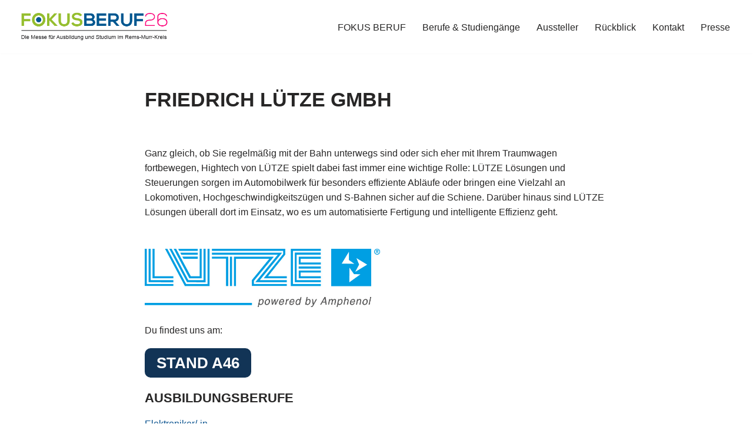

--- FILE ---
content_type: text/css
request_url: https://fokus-beruf.de/wp-content/plugins/taxonomy-list/assets/style.css?ver=6.9
body_size: 61
content:
.taxonomy-list-item .tax-child-list-item {
    margin: 0px 50px;
}

.tax-name {
    width: 100%;
    float: left;
}

.tax-name .tax-image, .tax-name .tax-title {
    float: left;
}

.tax-desc {
    display: inline-block;
}

.tax-title a {
    font-size: 16px;
    margin: 0px 0px;
}

.taxonomy-list-item {
    margin-bottom: 1%;
    display: inline-block;
    width: 100%;
}

.tax-arrow {
    width: 13px;
    font-size: 18px;
    margin: 10px 5px;
    cursor: pointer;
}

.taxonomy-list-item .tax-arrow {
    float: left;
}

.taxonomy-list-item .tax-details {
    float: left;
    width: 90%;
}

.tax-child-list-item {
    display: none;
}

.taxonomy-list-item .tax-arrow.rotate {    
    transform: rotate(90deg);
}

.taxonomy-search-filter {
    margin-bottom: 5%;
}

.tax-child-count {
    color: gray;
    font-size: 20px;
    line-height: 55px;
}

--- FILE ---
content_type: text/css
request_url: https://fokus-beruf.de/wp-content/uploads/js_composer/custom.css?ver=6.7.0
body_size: -160
content:
.countdwn > p {
    width: 50px;
}